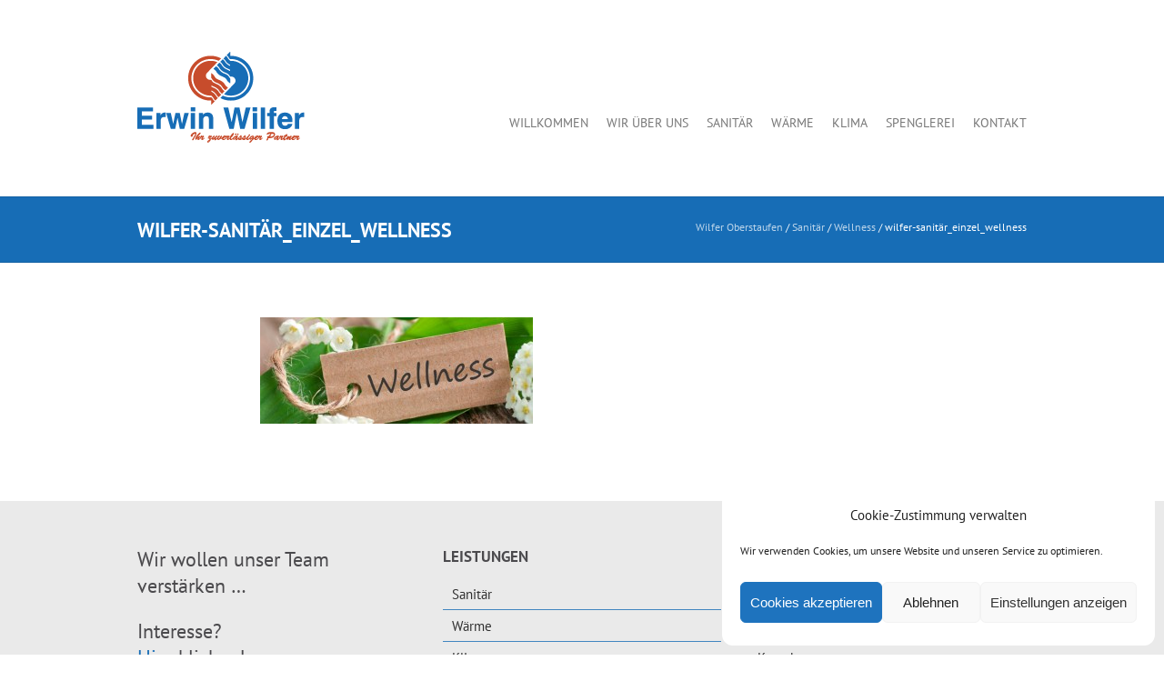

--- FILE ---
content_type: text/html; charset=UTF-8
request_url: https://wilfer-oberstaufen.de/sanitaer/wellness/wilfer-sanita%CC%88r_einzel_wellness/
body_size: 13981
content:
<!DOCTYPE html>
<!--[if IE 7]>
<html class="ie ie7" lang="de">
<![endif]-->
<!--[if IE 8]>
<html class="ie ie8" lang="de">
<![endif]-->
<!--[if !(IE 7) | !(IE 8) ]><!-->
<html lang="de">
<!--<![endif]-->
<head>
<meta charset="UTF-8" />
<meta name="viewport" content="width=device-width">
<link rel="profile" href="http://gmpg.org/xfn/11" />
<link rel="pingback" href="https://wilfer-oberstaufen.de/xmlrpc.php" />
<meta name='robots' content='index, follow, max-image-preview:large, max-snippet:-1, max-video-preview:-1' />
	<style>img:is([sizes="auto" i], [sizes^="auto," i]) { contain-intrinsic-size: 3000px 1500px }</style>
	
	<!-- This site is optimized with the Yoast SEO plugin v26.6 - https://yoast.com/wordpress/plugins/seo/ -->
	<title>wilfer-sanitär_einzel_wellness - Wilfer Oberstaufen</title>
	<link rel="canonical" href="https://wilfer-oberstaufen.de/sanitaer/wellness/wilfer-sanitär_einzel_wellness/" />
	<meta property="og:locale" content="de_DE" />
	<meta property="og:type" content="article" />
	<meta property="og:title" content="wilfer-sanitär_einzel_wellness - Wilfer Oberstaufen" />
	<meta property="og:url" content="https://wilfer-oberstaufen.de/sanitaer/wellness/wilfer-sanitär_einzel_wellness/" />
	<meta property="og:site_name" content="Wilfer Oberstaufen" />
	<meta property="og:image" content="https://wilfer-oberstaufen.de/sanitaer/wellness/wilfer-sanita%CC%88r_einzel_wellness" />
	<meta property="og:image:width" content="640" />
	<meta property="og:image:height" content="250" />
	<meta property="og:image:type" content="image/jpeg" />
	<meta name="twitter:card" content="summary_large_image" />
	<script type="application/ld+json" class="yoast-schema-graph">{"@context":"https://schema.org","@graph":[{"@type":"WebPage","@id":"https://wilfer-oberstaufen.de/sanitaer/wellness/wilfer-sanita%CC%88r_einzel_wellness/","url":"https://wilfer-oberstaufen.de/sanitaer/wellness/wilfer-sanita%CC%88r_einzel_wellness/","name":"wilfer-sanitär_einzel_wellness - Wilfer Oberstaufen","isPartOf":{"@id":"https://wilfer-oberstaufen.de/#website"},"primaryImageOfPage":{"@id":"https://wilfer-oberstaufen.de/sanitaer/wellness/wilfer-sanita%CC%88r_einzel_wellness/#primaryimage"},"image":{"@id":"https://wilfer-oberstaufen.de/sanitaer/wellness/wilfer-sanita%CC%88r_einzel_wellness/#primaryimage"},"thumbnailUrl":"https://wilfer-oberstaufen.de/wp-content/uploads/2015/07/wilfer-sanitär_einzel_wellness.jpg","datePublished":"2015-07-23T06:39:05+00:00","breadcrumb":{"@id":"https://wilfer-oberstaufen.de/sanitaer/wellness/wilfer-sanita%CC%88r_einzel_wellness/#breadcrumb"},"inLanguage":"de","potentialAction":[{"@type":"ReadAction","target":["https://wilfer-oberstaufen.de/sanitaer/wellness/wilfer-sanita%CC%88r_einzel_wellness/"]}]},{"@type":"ImageObject","inLanguage":"de","@id":"https://wilfer-oberstaufen.de/sanitaer/wellness/wilfer-sanita%CC%88r_einzel_wellness/#primaryimage","url":"https://wilfer-oberstaufen.de/wp-content/uploads/2015/07/wilfer-sanitär_einzel_wellness.jpg","contentUrl":"https://wilfer-oberstaufen.de/wp-content/uploads/2015/07/wilfer-sanitär_einzel_wellness.jpg","width":640,"height":250},{"@type":"BreadcrumbList","@id":"https://wilfer-oberstaufen.de/sanitaer/wellness/wilfer-sanita%CC%88r_einzel_wellness/#breadcrumb","itemListElement":[{"@type":"ListItem","position":1,"name":"Willkommen","item":"https://wilfer-oberstaufen.de/"},{"@type":"ListItem","position":2,"name":"Sanitär","item":"https://wilfer-oberstaufen.de/sanitaer/"},{"@type":"ListItem","position":3,"name":"Wellness","item":"https://wilfer-oberstaufen.de/sanitaer/wellness/"},{"@type":"ListItem","position":4,"name":"wilfer-sanitär_einzel_wellness"}]},{"@type":"WebSite","@id":"https://wilfer-oberstaufen.de/#website","url":"https://wilfer-oberstaufen.de/","name":"Wilfer Oberstaufen","description":"Ihr zuverlässiger Partner","publisher":{"@id":"https://wilfer-oberstaufen.de/#organization"},"potentialAction":[{"@type":"SearchAction","target":{"@type":"EntryPoint","urlTemplate":"https://wilfer-oberstaufen.de/?s={search_term_string}"},"query-input":{"@type":"PropertyValueSpecification","valueRequired":true,"valueName":"search_term_string"}}],"inLanguage":"de"},{"@type":"Organization","@id":"https://wilfer-oberstaufen.de/#organization","name":"Wilfer Oberstaufen","url":"https://wilfer-oberstaufen.de/","logo":{"@type":"ImageObject","inLanguage":"de","@id":"https://wilfer-oberstaufen.de/#/schema/logo/image/","url":"https://wilfer-oberstaufen.de/wp-content/uploads/2015/06/Logo.png","contentUrl":"https://wilfer-oberstaufen.de/wp-content/uploads/2015/06/Logo.png","width":184,"height":100,"caption":"Wilfer Oberstaufen"},"image":{"@id":"https://wilfer-oberstaufen.de/#/schema/logo/image/"}}]}</script>
	<!-- / Yoast SEO plugin. -->



<link rel="alternate" type="application/rss+xml" title="Wilfer Oberstaufen &raquo; Feed" href="https://wilfer-oberstaufen.de/feed/" />
<link rel="alternate" type="application/rss+xml" title="Wilfer Oberstaufen &raquo; Kommentar-Feed" href="https://wilfer-oberstaufen.de/comments/feed/" />
<script type="text/javascript">
/* <![CDATA[ */
window._wpemojiSettings = {"baseUrl":"https:\/\/s.w.org\/images\/core\/emoji\/16.0.1\/72x72\/","ext":".png","svgUrl":"https:\/\/s.w.org\/images\/core\/emoji\/16.0.1\/svg\/","svgExt":".svg","source":{"concatemoji":"https:\/\/wilfer-oberstaufen.de\/wp-includes\/js\/wp-emoji-release.min.js?ver=6.8.3"}};
/*! This file is auto-generated */
!function(s,n){var o,i,e;function c(e){try{var t={supportTests:e,timestamp:(new Date).valueOf()};sessionStorage.setItem(o,JSON.stringify(t))}catch(e){}}function p(e,t,n){e.clearRect(0,0,e.canvas.width,e.canvas.height),e.fillText(t,0,0);var t=new Uint32Array(e.getImageData(0,0,e.canvas.width,e.canvas.height).data),a=(e.clearRect(0,0,e.canvas.width,e.canvas.height),e.fillText(n,0,0),new Uint32Array(e.getImageData(0,0,e.canvas.width,e.canvas.height).data));return t.every(function(e,t){return e===a[t]})}function u(e,t){e.clearRect(0,0,e.canvas.width,e.canvas.height),e.fillText(t,0,0);for(var n=e.getImageData(16,16,1,1),a=0;a<n.data.length;a++)if(0!==n.data[a])return!1;return!0}function f(e,t,n,a){switch(t){case"flag":return n(e,"\ud83c\udff3\ufe0f\u200d\u26a7\ufe0f","\ud83c\udff3\ufe0f\u200b\u26a7\ufe0f")?!1:!n(e,"\ud83c\udde8\ud83c\uddf6","\ud83c\udde8\u200b\ud83c\uddf6")&&!n(e,"\ud83c\udff4\udb40\udc67\udb40\udc62\udb40\udc65\udb40\udc6e\udb40\udc67\udb40\udc7f","\ud83c\udff4\u200b\udb40\udc67\u200b\udb40\udc62\u200b\udb40\udc65\u200b\udb40\udc6e\u200b\udb40\udc67\u200b\udb40\udc7f");case"emoji":return!a(e,"\ud83e\udedf")}return!1}function g(e,t,n,a){var r="undefined"!=typeof WorkerGlobalScope&&self instanceof WorkerGlobalScope?new OffscreenCanvas(300,150):s.createElement("canvas"),o=r.getContext("2d",{willReadFrequently:!0}),i=(o.textBaseline="top",o.font="600 32px Arial",{});return e.forEach(function(e){i[e]=t(o,e,n,a)}),i}function t(e){var t=s.createElement("script");t.src=e,t.defer=!0,s.head.appendChild(t)}"undefined"!=typeof Promise&&(o="wpEmojiSettingsSupports",i=["flag","emoji"],n.supports={everything:!0,everythingExceptFlag:!0},e=new Promise(function(e){s.addEventListener("DOMContentLoaded",e,{once:!0})}),new Promise(function(t){var n=function(){try{var e=JSON.parse(sessionStorage.getItem(o));if("object"==typeof e&&"number"==typeof e.timestamp&&(new Date).valueOf()<e.timestamp+604800&&"object"==typeof e.supportTests)return e.supportTests}catch(e){}return null}();if(!n){if("undefined"!=typeof Worker&&"undefined"!=typeof OffscreenCanvas&&"undefined"!=typeof URL&&URL.createObjectURL&&"undefined"!=typeof Blob)try{var e="postMessage("+g.toString()+"("+[JSON.stringify(i),f.toString(),p.toString(),u.toString()].join(",")+"));",a=new Blob([e],{type:"text/javascript"}),r=new Worker(URL.createObjectURL(a),{name:"wpTestEmojiSupports"});return void(r.onmessage=function(e){c(n=e.data),r.terminate(),t(n)})}catch(e){}c(n=g(i,f,p,u))}t(n)}).then(function(e){for(var t in e)n.supports[t]=e[t],n.supports.everything=n.supports.everything&&n.supports[t],"flag"!==t&&(n.supports.everythingExceptFlag=n.supports.everythingExceptFlag&&n.supports[t]);n.supports.everythingExceptFlag=n.supports.everythingExceptFlag&&!n.supports.flag,n.DOMReady=!1,n.readyCallback=function(){n.DOMReady=!0}}).then(function(){return e}).then(function(){var e;n.supports.everything||(n.readyCallback(),(e=n.source||{}).concatemoji?t(e.concatemoji):e.wpemoji&&e.twemoji&&(t(e.twemoji),t(e.wpemoji)))}))}((window,document),window._wpemojiSettings);
/* ]]> */
</script>
<style id='wp-emoji-styles-inline-css' type='text/css'>

	img.wp-smiley, img.emoji {
		display: inline !important;
		border: none !important;
		box-shadow: none !important;
		height: 1em !important;
		width: 1em !important;
		margin: 0 0.07em !important;
		vertical-align: -0.1em !important;
		background: none !important;
		padding: 0 !important;
	}
</style>
<link rel='stylesheet' id='wp-block-library-css' href='https://wilfer-oberstaufen.de/wp-includes/css/dist/block-library/style.min.css?ver=6.8.3' type='text/css' media='all' />
<style id='classic-theme-styles-inline-css' type='text/css'>
/*! This file is auto-generated */
.wp-block-button__link{color:#fff;background-color:#32373c;border-radius:9999px;box-shadow:none;text-decoration:none;padding:calc(.667em + 2px) calc(1.333em + 2px);font-size:1.125em}.wp-block-file__button{background:#32373c;color:#fff;text-decoration:none}
</style>
<style id='global-styles-inline-css' type='text/css'>
:root{--wp--preset--aspect-ratio--square: 1;--wp--preset--aspect-ratio--4-3: 4/3;--wp--preset--aspect-ratio--3-4: 3/4;--wp--preset--aspect-ratio--3-2: 3/2;--wp--preset--aspect-ratio--2-3: 2/3;--wp--preset--aspect-ratio--16-9: 16/9;--wp--preset--aspect-ratio--9-16: 9/16;--wp--preset--color--black: #000000;--wp--preset--color--cyan-bluish-gray: #abb8c3;--wp--preset--color--white: #ffffff;--wp--preset--color--pale-pink: #f78da7;--wp--preset--color--vivid-red: #cf2e2e;--wp--preset--color--luminous-vivid-orange: #ff6900;--wp--preset--color--luminous-vivid-amber: #fcb900;--wp--preset--color--light-green-cyan: #7bdcb5;--wp--preset--color--vivid-green-cyan: #00d084;--wp--preset--color--pale-cyan-blue: #8ed1fc;--wp--preset--color--vivid-cyan-blue: #0693e3;--wp--preset--color--vivid-purple: #9b51e0;--wp--preset--gradient--vivid-cyan-blue-to-vivid-purple: linear-gradient(135deg,rgba(6,147,227,1) 0%,rgb(155,81,224) 100%);--wp--preset--gradient--light-green-cyan-to-vivid-green-cyan: linear-gradient(135deg,rgb(122,220,180) 0%,rgb(0,208,130) 100%);--wp--preset--gradient--luminous-vivid-amber-to-luminous-vivid-orange: linear-gradient(135deg,rgba(252,185,0,1) 0%,rgba(255,105,0,1) 100%);--wp--preset--gradient--luminous-vivid-orange-to-vivid-red: linear-gradient(135deg,rgba(255,105,0,1) 0%,rgb(207,46,46) 100%);--wp--preset--gradient--very-light-gray-to-cyan-bluish-gray: linear-gradient(135deg,rgb(238,238,238) 0%,rgb(169,184,195) 100%);--wp--preset--gradient--cool-to-warm-spectrum: linear-gradient(135deg,rgb(74,234,220) 0%,rgb(151,120,209) 20%,rgb(207,42,186) 40%,rgb(238,44,130) 60%,rgb(251,105,98) 80%,rgb(254,248,76) 100%);--wp--preset--gradient--blush-light-purple: linear-gradient(135deg,rgb(255,206,236) 0%,rgb(152,150,240) 100%);--wp--preset--gradient--blush-bordeaux: linear-gradient(135deg,rgb(254,205,165) 0%,rgb(254,45,45) 50%,rgb(107,0,62) 100%);--wp--preset--gradient--luminous-dusk: linear-gradient(135deg,rgb(255,203,112) 0%,rgb(199,81,192) 50%,rgb(65,88,208) 100%);--wp--preset--gradient--pale-ocean: linear-gradient(135deg,rgb(255,245,203) 0%,rgb(182,227,212) 50%,rgb(51,167,181) 100%);--wp--preset--gradient--electric-grass: linear-gradient(135deg,rgb(202,248,128) 0%,rgb(113,206,126) 100%);--wp--preset--gradient--midnight: linear-gradient(135deg,rgb(2,3,129) 0%,rgb(40,116,252) 100%);--wp--preset--font-size--small: 13px;--wp--preset--font-size--medium: 20px;--wp--preset--font-size--large: 36px;--wp--preset--font-size--x-large: 42px;--wp--preset--spacing--20: 0.44rem;--wp--preset--spacing--30: 0.67rem;--wp--preset--spacing--40: 1rem;--wp--preset--spacing--50: 1.5rem;--wp--preset--spacing--60: 2.25rem;--wp--preset--spacing--70: 3.38rem;--wp--preset--spacing--80: 5.06rem;--wp--preset--shadow--natural: 6px 6px 9px rgba(0, 0, 0, 0.2);--wp--preset--shadow--deep: 12px 12px 50px rgba(0, 0, 0, 0.4);--wp--preset--shadow--sharp: 6px 6px 0px rgba(0, 0, 0, 0.2);--wp--preset--shadow--outlined: 6px 6px 0px -3px rgba(255, 255, 255, 1), 6px 6px rgba(0, 0, 0, 1);--wp--preset--shadow--crisp: 6px 6px 0px rgba(0, 0, 0, 1);}:where(.is-layout-flex){gap: 0.5em;}:where(.is-layout-grid){gap: 0.5em;}body .is-layout-flex{display: flex;}.is-layout-flex{flex-wrap: wrap;align-items: center;}.is-layout-flex > :is(*, div){margin: 0;}body .is-layout-grid{display: grid;}.is-layout-grid > :is(*, div){margin: 0;}:where(.wp-block-columns.is-layout-flex){gap: 2em;}:where(.wp-block-columns.is-layout-grid){gap: 2em;}:where(.wp-block-post-template.is-layout-flex){gap: 1.25em;}:where(.wp-block-post-template.is-layout-grid){gap: 1.25em;}.has-black-color{color: var(--wp--preset--color--black) !important;}.has-cyan-bluish-gray-color{color: var(--wp--preset--color--cyan-bluish-gray) !important;}.has-white-color{color: var(--wp--preset--color--white) !important;}.has-pale-pink-color{color: var(--wp--preset--color--pale-pink) !important;}.has-vivid-red-color{color: var(--wp--preset--color--vivid-red) !important;}.has-luminous-vivid-orange-color{color: var(--wp--preset--color--luminous-vivid-orange) !important;}.has-luminous-vivid-amber-color{color: var(--wp--preset--color--luminous-vivid-amber) !important;}.has-light-green-cyan-color{color: var(--wp--preset--color--light-green-cyan) !important;}.has-vivid-green-cyan-color{color: var(--wp--preset--color--vivid-green-cyan) !important;}.has-pale-cyan-blue-color{color: var(--wp--preset--color--pale-cyan-blue) !important;}.has-vivid-cyan-blue-color{color: var(--wp--preset--color--vivid-cyan-blue) !important;}.has-vivid-purple-color{color: var(--wp--preset--color--vivid-purple) !important;}.has-black-background-color{background-color: var(--wp--preset--color--black) !important;}.has-cyan-bluish-gray-background-color{background-color: var(--wp--preset--color--cyan-bluish-gray) !important;}.has-white-background-color{background-color: var(--wp--preset--color--white) !important;}.has-pale-pink-background-color{background-color: var(--wp--preset--color--pale-pink) !important;}.has-vivid-red-background-color{background-color: var(--wp--preset--color--vivid-red) !important;}.has-luminous-vivid-orange-background-color{background-color: var(--wp--preset--color--luminous-vivid-orange) !important;}.has-luminous-vivid-amber-background-color{background-color: var(--wp--preset--color--luminous-vivid-amber) !important;}.has-light-green-cyan-background-color{background-color: var(--wp--preset--color--light-green-cyan) !important;}.has-vivid-green-cyan-background-color{background-color: var(--wp--preset--color--vivid-green-cyan) !important;}.has-pale-cyan-blue-background-color{background-color: var(--wp--preset--color--pale-cyan-blue) !important;}.has-vivid-cyan-blue-background-color{background-color: var(--wp--preset--color--vivid-cyan-blue) !important;}.has-vivid-purple-background-color{background-color: var(--wp--preset--color--vivid-purple) !important;}.has-black-border-color{border-color: var(--wp--preset--color--black) !important;}.has-cyan-bluish-gray-border-color{border-color: var(--wp--preset--color--cyan-bluish-gray) !important;}.has-white-border-color{border-color: var(--wp--preset--color--white) !important;}.has-pale-pink-border-color{border-color: var(--wp--preset--color--pale-pink) !important;}.has-vivid-red-border-color{border-color: var(--wp--preset--color--vivid-red) !important;}.has-luminous-vivid-orange-border-color{border-color: var(--wp--preset--color--luminous-vivid-orange) !important;}.has-luminous-vivid-amber-border-color{border-color: var(--wp--preset--color--luminous-vivid-amber) !important;}.has-light-green-cyan-border-color{border-color: var(--wp--preset--color--light-green-cyan) !important;}.has-vivid-green-cyan-border-color{border-color: var(--wp--preset--color--vivid-green-cyan) !important;}.has-pale-cyan-blue-border-color{border-color: var(--wp--preset--color--pale-cyan-blue) !important;}.has-vivid-cyan-blue-border-color{border-color: var(--wp--preset--color--vivid-cyan-blue) !important;}.has-vivid-purple-border-color{border-color: var(--wp--preset--color--vivid-purple) !important;}.has-vivid-cyan-blue-to-vivid-purple-gradient-background{background: var(--wp--preset--gradient--vivid-cyan-blue-to-vivid-purple) !important;}.has-light-green-cyan-to-vivid-green-cyan-gradient-background{background: var(--wp--preset--gradient--light-green-cyan-to-vivid-green-cyan) !important;}.has-luminous-vivid-amber-to-luminous-vivid-orange-gradient-background{background: var(--wp--preset--gradient--luminous-vivid-amber-to-luminous-vivid-orange) !important;}.has-luminous-vivid-orange-to-vivid-red-gradient-background{background: var(--wp--preset--gradient--luminous-vivid-orange-to-vivid-red) !important;}.has-very-light-gray-to-cyan-bluish-gray-gradient-background{background: var(--wp--preset--gradient--very-light-gray-to-cyan-bluish-gray) !important;}.has-cool-to-warm-spectrum-gradient-background{background: var(--wp--preset--gradient--cool-to-warm-spectrum) !important;}.has-blush-light-purple-gradient-background{background: var(--wp--preset--gradient--blush-light-purple) !important;}.has-blush-bordeaux-gradient-background{background: var(--wp--preset--gradient--blush-bordeaux) !important;}.has-luminous-dusk-gradient-background{background: var(--wp--preset--gradient--luminous-dusk) !important;}.has-pale-ocean-gradient-background{background: var(--wp--preset--gradient--pale-ocean) !important;}.has-electric-grass-gradient-background{background: var(--wp--preset--gradient--electric-grass) !important;}.has-midnight-gradient-background{background: var(--wp--preset--gradient--midnight) !important;}.has-small-font-size{font-size: var(--wp--preset--font-size--small) !important;}.has-medium-font-size{font-size: var(--wp--preset--font-size--medium) !important;}.has-large-font-size{font-size: var(--wp--preset--font-size--large) !important;}.has-x-large-font-size{font-size: var(--wp--preset--font-size--x-large) !important;}
:where(.wp-block-post-template.is-layout-flex){gap: 1.25em;}:where(.wp-block-post-template.is-layout-grid){gap: 1.25em;}
:where(.wp-block-columns.is-layout-flex){gap: 2em;}:where(.wp-block-columns.is-layout-grid){gap: 2em;}
:root :where(.wp-block-pullquote){font-size: 1.5em;line-height: 1.6;}
</style>
<link rel='stylesheet' id='contact-form-7-css' href='https://wilfer-oberstaufen.de/wp-content/plugins/contact-form-7/includes/css/styles.css?ver=6.1.4' type='text/css' media='all' />
<link rel='stylesheet' id='wpa-css-css' href='https://wilfer-oberstaufen.de/wp-content/plugins/honeypot/includes/css/wpa.css?ver=2.3.04' type='text/css' media='all' />
<link rel='stylesheet' id='sow-button-base-css' href='https://wilfer-oberstaufen.de/wp-content/plugins/so-widgets-bundle/widgets/button/css/style.css?ver=1.70.3' type='text/css' media='all' />
<link rel='stylesheet' id='sow-button-flat-91f1704bea45-css' href='https://wilfer-oberstaufen.de/wp-content/uploads/siteorigin-widgets/sow-button-flat-91f1704bea45.css?ver=6.8.3' type='text/css' media='all' />
<link rel='stylesheet' id='cmplz-general-css' href='https://wilfer-oberstaufen.de/wp-content/plugins/complianz-gdpr/assets/css/cookieblocker.min.css?ver=1765925639' type='text/css' media='all' />
<link rel='stylesheet' id='interface_style-css' href='https://wilfer-oberstaufen.de/wp-content/themes/interface-child/style.css?ver=6.8.3' type='text/css' media='all' />
<link rel='stylesheet' id='interface-font-awesome-css' href='https://wilfer-oberstaufen.de/wp-content/themes/interface/font-awesome/css/all.min.css?ver=6.8.3' type='text/css' media='all' />
<link rel='stylesheet' id='interface-responsive-css' href='https://wilfer-oberstaufen.de/wp-content/themes/interface/css/responsive.css?ver=6.8.3' type='text/css' media='all' />
<link rel='stylesheet' id='google_fonts-css' href='//wilfer-oberstaufen.de/wp-content/uploads/omgf/google_fonts/google_fonts.css?ver=1662534772' type='text/css' media='all' />
<link rel='stylesheet' id='msl-main-css' href='https://wilfer-oberstaufen.de/wp-content/plugins/master-slider/public/assets/css/masterslider.main.css?ver=3.11.0' type='text/css' media='all' />
<link rel='stylesheet' id='msl-custom-css' href='https://wilfer-oberstaufen.de/wp-content/uploads/master-slider/custom.css?ver=5' type='text/css' media='all' />
<link rel='stylesheet' id='style-css' href='https://wilfer-oberstaufen.de/wp-content/themes/interface/style.css?ver=6.8.3' type='text/css' media='all' />
<link rel='stylesheet' id='mfn-child-style-css' href='https://wilfer-oberstaufen.de/wp-content/themes/interface-child/style.css?ver=6.8.3' type='text/css' media='all' />
<script type="text/javascript" src="https://wilfer-oberstaufen.de/wp-includes/js/tinymce/tinymce.min.js?ver=49110-20250317" id="wp-tinymce-root-js"></script>
<script type="text/javascript" src="https://wilfer-oberstaufen.de/wp-includes/js/tinymce/plugins/compat3x/plugin.min.js?ver=49110-20250317" id="wp-tinymce-js"></script>
<script type="text/javascript" src="https://wilfer-oberstaufen.de/wp-includes/js/jquery/jquery.min.js?ver=3.7.1" id="jquery-core-js"></script>
<script type="text/javascript" src="https://wilfer-oberstaufen.de/wp-includes/js/jquery/jquery-migrate.min.js?ver=3.4.1" id="jquery-migrate-js"></script>
<!--[if lt IE 9]>
<script type="text/javascript" src="https://wilfer-oberstaufen.de/wp-content/themes/interface/js/html5.min.js?ver=3.7.3" id="html5-js"></script>
<![endif]-->
<script type="text/javascript" src="https://wilfer-oberstaufen.de/wp-content/themes/interface/js/backtotop.js?ver=6.8.3" id="backtotop-js"></script>
<script type="text/javascript" src="https://wilfer-oberstaufen.de/wp-content/themes/interface/js/scripts.js?ver=6.8.3" id="scripts-js"></script>
<link rel="https://api.w.org/" href="https://wilfer-oberstaufen.de/wp-json/" /><link rel="alternate" title="JSON" type="application/json" href="https://wilfer-oberstaufen.de/wp-json/wp/v2/media/291" /><link rel="EditURI" type="application/rsd+xml" title="RSD" href="https://wilfer-oberstaufen.de/xmlrpc.php?rsd" />
<meta name="generator" content="WordPress 6.8.3" />
<link rel='shortlink' href='https://wilfer-oberstaufen.de/?p=291' />
<link rel="alternate" title="oEmbed (JSON)" type="application/json+oembed" href="https://wilfer-oberstaufen.de/wp-json/oembed/1.0/embed?url=https%3A%2F%2Fwilfer-oberstaufen.de%2Fsanitaer%2Fwellness%2Fwilfer-sanita%25cc%2588r_einzel_wellness%2F" />
<link rel="alternate" title="oEmbed (XML)" type="text/xml+oembed" href="https://wilfer-oberstaufen.de/wp-json/oembed/1.0/embed?url=https%3A%2F%2Fwilfer-oberstaufen.de%2Fsanitaer%2Fwellness%2Fwilfer-sanita%25cc%2588r_einzel_wellness%2F&#038;format=xml" />
<script>var ms_grabbing_curosr = 'https://wilfer-oberstaufen.de/wp-content/plugins/master-slider/public/assets/css/common/grabbing.cur', ms_grab_curosr = 'https://wilfer-oberstaufen.de/wp-content/plugins/master-slider/public/assets/css/common/grab.cur';</script>
<meta name="generator" content="MasterSlider 3.11.0 - Responsive Touch Image Slider | avt.li/msf" />
			<style>.cmplz-hidden {
					display: none !important;
				}</style><!-- Analytics by WP Statistics - https://wp-statistics.com -->
<!-- Wilfer Oberstaufen Custom CSS Styles -->
<style type="text/css" media="screen">
*::-moz-selection {
    background: #303030 none repeat scroll 0% 0%;
    color: #f1f1f1;
}


#colophon .widget ul li a:hover, #colophon .widget_categories .current-cat a, #colophon .widget_nav_menu ul li.current_page_item &gt; a, #colophon .widget_nav_menu ul li.current_page_ancestor &gt; a, #colophon .widget_nav_menu ul li.current-menu-item &gt; a, #colophon .widget_nav_menu ul li.current-menu-ancestor &gt; a, #colophon .widget_pages ul li.current_page_item &gt; a, #colophon .widget_pages ul li.current_page_ancestor &gt; a {
    color: #176db6 !important;
}


#colophon a:active {
    color: #176db6 !important;
}


body{
color:#555;
background:none;
}
#button, button, .button{
background-color: #176db6;
}

.slogan-wrap {
    background-color: #176db6;
    padding: 20px 0px;
    border-top: 1px solid rgba(0, 0, 0, 0.1);
    border-bottom: 1px solid rgba(0, 0, 0, 0.1);
    margin-top: -1px;
}

.featured-text {
    position: absolute;
    bottom: 100px;
    left: 0px;
    display: none;
}

#controllers a {
    width: 13px;
    height: 13px;
    margin: 0px 4px;
    overflow: hidden;
    display: inline-block;
    border-radius: 10px;
    border: 2px solid #176db6;
    color: #176db6;
    text-indent: -100px;
}

#controllers a:hover, #controllers a.active {
    background-color: #176db6;
    color: #176db6;
}

h3 {
    line-height: 31px;
    font-size: 24px;
    text-transform: uppercase;
    text-align: center;
}

h4 {
    font-size: 22px;
    line-height: 29px;
color: #303030;
}

.nav-menu a:active {
    color: #176db6 !important;
    text-decoration: none;
}

#access ul li.current-menu-item a{
    color: #176db6 !important;
    text-decoration: none;
}
#access a:hover, #access ul li.current-menu-item a, #access ul li.current_page_ancestor a, #access ul li.current-menu-ancestor a, #access ul li.current_page_item a, #access ul li:hover a{
    color: #176db6 !important;
    text-decoration: none;
}

#access ul li.current-menu-item a:hover{
    color: #176db6 !important;
    text-decoration: none;
}
#access a:hover{
    color: #176db6 !important;
    text-decoration: none;
}

.nav-menu a:hover {
    color: #176db6 !important;
    text-decoration: none;
}
a {
    color: #176db6;
    text-decoration: none;
}

.service-item .service-icon {
    display: block;
    margin: 0px auto;
    border: 2px solid #176db6;
}

#site-logo {
    float: left;
    margin-top: 32px;
    margin-bottom: 34px;
}


#access a:hover, #access ul li.current-menu-item a, #access ul li.current_page_ancestor a, #access ul li.current-menu-ancestor a, #access ul li.current_page_item a, #access ul li:hover &gt; a {
    color: #176db6 !important;
}


.page-title-wrap {
    background-color: #176db6;
    border-top: 1px solid rgba(0, 0, 0, 0.1);
    border-bottom: 1px solid rgba(0, 0, 0, 0.1);
    padding: 20px 0px;
    margin-top: -1px;
}

.page-title {
    font-size: 22px;
    line-height: 29px;
    color: #FFF;
    font-weight: bold;
    float: left;
    padding-top: 2px;
    text-transform: uppercase;
}

p {
    margin-bottom: 0px;
}

body {
font-size: 15px;
    line-height: 1.4;
}


#colophon .info-bar {
    background-color: #176db6;
    padding-bottom: 5px;
    color: #f1f1f1;
}

#colophon .info-bar .info ul li a {
    color: #f1f1f1;
}

#colophon .info-bar .info ul li::before {
    color: #f1f1f1;
    font-size: 32px;
    font-weight: normal;
    height: 32px;
    line-height: 32px;
    width: 32px;
}

#colophon .widget-wrap {
    background-color: #eaeaea;
}

#site-generator {
    padding: 30px 0px;
    color: #f1f1f1;
    background-color: #303030;
}

#site-generator .copyright a {
    color: #c4c4c4;
}

#access ul li ul {
    border-top: 4px solid #176db6;
    top: 75px;
}


.column a {
    display: none;

}

#colophon .widget-title {

    color: #4b4a4d;

}

#colophon .widget ul li a:hover {
    color: #176db6;
}

#colophon .widget_archive ul li a, #colophon .widget_pages ul li a, #colophon .widget_nav_menu ul li a, #colophon .widget_recent_entries ul li a, #colophon .widget_categories ul li a, #colophon .widget_recent_comments ul li a, #colophon .widget_meta ul li a, #colophon .widget_rss ul li a {

    border-bottom: 1px solid rgba(23, 109, 182, 0.8);

}

#colophon .widget ul li a {
    color: #303030;
}

#main {
    padding: 60px 0 80px;
}



#site-generator .copyright a:hover{
    color: #176DB6;
}

#access {
    float: left;
    margin-top: 55px;
}

.widget-title {
    font-weight: bold;
}

.slogan-wrap .slogan {
    font-size: 18px;
    line-height: 25px;
    display: block;
    padding-top: 5px;
    text-transform: none;
    font-weight: normal;
}

.slogan-wrap .slogan span {
    font-size: 30px;
    font-weight: bold;
    line-height: 37px;
    color: #FFF;
    text-transform: uppercase;
    text-align: center;
}

.featured-slider {
    border-bottom: 0px solid rgba(0, 0, 0, 0.0);
}

h5 {
    font-size: 20px;
    line-height: 32px;
    color: white;
    text-transform: uppercase;
}

.widget-title, .widget-title a {
    color: #4b4a4d;
}

h1, h2, h3, h4, h6 {
    color: #4b4a4d;
}
</style>
		<style type="text/css">
        .search-toggle, #search-box {
        display: none;
        }
        .hgroup-right {
        padding-right: 0;
        }
        </style>
        </head>

<body data-cmplz=1 class="attachment wp-singular attachment-template-default attachmentid-291 attachment-jpeg wp-theme-interface wp-child-theme-interface-child _masterslider _ms_version_3.11.0 no-sidebar-template">
<div class="wrapper">
<header id="branding" >
  <div class="hgroup-wrap">
  <div class="container clearfix">
    <section id="site-logo" class="clearfix">
      							      <h2 id="site-title"> <a href="https://wilfer-oberstaufen.de/" title="Wilfer Oberstaufen" rel="home"> <img src="https://wilfer-oberstaufen.de/wp-content/uploads/2015/06/Logo.png" alt="Wilfer Oberstaufen"> </a> </h2>
          </section>
    <!-- #site-logo -->
    <button class="menu-toggle">Responsive Menu</button>
    <section class="hgroup-right">
      <nav id="access" class="clearfix"><ul class="nav-menu"><li id="menu-item-16" class="menu-item menu-item-type-post_type menu-item-object-page menu-item-home menu-item-16"><a href="https://wilfer-oberstaufen.de/">Willkommen</a></li>
<li id="menu-item-52" class="menu-item menu-item-type-post_type menu-item-object-page menu-item-52"><a href="https://wilfer-oberstaufen.de/wir-ueber-uns/">Wir über uns</a></li>
<li id="menu-item-70" class="menu-item menu-item-type-post_type menu-item-object-page menu-item-has-children menu-item-70"><a href="https://wilfer-oberstaufen.de/sanitaer/">Sanitär</a>
<ul class="sub-menu">
	<li id="menu-item-233" class="menu-item menu-item-type-post_type menu-item-object-page menu-item-233"><a href="https://wilfer-oberstaufen.de/sanitaer/das-zeitgemaesse-bad/">Das zeitgemäße Bad</a></li>
	<li id="menu-item-239" class="menu-item menu-item-type-post_type menu-item-object-page menu-item-239"><a href="https://wilfer-oberstaufen.de/sanitaer/wellness/">Wellness</a></li>
</ul>
</li>
<li id="menu-item-69" class="menu-item menu-item-type-post_type menu-item-object-page menu-item-has-children menu-item-69"><a href="https://wilfer-oberstaufen.de/waerme/">Wärme</a>
<ul class="sub-menu">
	<li id="menu-item-242" class="menu-item menu-item-type-post_type menu-item-object-page menu-item-242"><a href="https://wilfer-oberstaufen.de/waerme/der-brennstoff-holz/">Der Brennstoff Holz</a></li>
	<li id="menu-item-321" class="menu-item menu-item-type-post_type menu-item-object-page menu-item-321"><a href="https://wilfer-oberstaufen.de/der-brennstoff-oel-gas/">Der Brennstoff Öl und Gas</a></li>
	<li id="menu-item-245" class="menu-item menu-item-type-post_type menu-item-object-page menu-item-245"><a href="https://wilfer-oberstaufen.de/waerme/solarenergie/">Solarenergie</a></li>
</ul>
</li>
<li id="menu-item-68" class="menu-item menu-item-type-post_type menu-item-object-page menu-item-68"><a href="https://wilfer-oberstaufen.de/klima/">Klima</a></li>
<li id="menu-item-248" class="menu-item menu-item-type-post_type menu-item-object-page menu-item-248"><a href="https://wilfer-oberstaufen.de/spenglerei/">Spenglerei</a></li>
<li id="menu-item-76" class="menu-item menu-item-type-post_type menu-item-object-page menu-item-76"><a href="https://wilfer-oberstaufen.de/kontakt/">Kontakt</a></li>
</ul></nav><!-- #access -->      <div class="search-toggle"></div>
      <!-- .search-toggle -->
      <div id="search-box" class="hide">
        
<form action="https://wilfer-oberstaufen.de/" method="get" class="search-form clearfix">
  <label class="assistive-text">
    Search  </label>
  <input type="search" placeholder="Search" class="s field" name="s">
  <input type="submit" value="Search" class="search-submit">
</form>
<!-- .search-form -->
        <span class="arrow"></span> </div>
      <!-- #search-box --> 
    </section>
    <!-- .hgroup-right --> 
  </div>
  <!-- .container --> 
</div>
<!-- .hgroup-wrap -->

<div class="page-title-wrap">
  <div class="container clearfix">
    <div class="breadcrumb"><span typeof="v:Breadcrumb"><a rel="v:url" property="v:title" title="Gehe zu Wilfer Oberstaufen." href="https://wilfer-oberstaufen.de" class="home">Wilfer Oberstaufen</a></span> / <span typeof="v:Breadcrumb"><a rel="v:url" property="v:title" title="Gehe zu Sanitär." href="https://wilfer-oberstaufen.de/sanitaer/" class="post post-page">Sanitär</a></span> / <span typeof="v:Breadcrumb"><a rel="v:url" property="v:title" title="Gehe zu Wellness." href="https://wilfer-oberstaufen.de/sanitaer/wellness/" class="post post-page">Wellness</a></span> / <span typeof="v:Breadcrumb"><span property="v:title">wilfer-sanitär_einzel_wellness</span></span></div> <!-- .breadcrumb -->					<h1 class="page-title" id="entry-title">wilfer-sanitär_einzel_wellness</h1>
        <!-- .page-title --> 
  </div>
</div>
</header>
<div id="main">
<div class="container clearfix">
<div id="content"><section id="post-291" class="post-291 attachment type-attachment status-inherit hentry">
  <article>
                <div class="entry-content clearfix">
      <p class="attachment"><a title="wilfer-sanitär_einzel_wellness"  href='https://wilfer-oberstaufen.de/wp-content/uploads/2015/07/wilfer-sanitär_einzel_wellness.jpg'><img decoding="async" width="300" height="117" src="https://wilfer-oberstaufen.de/wp-content/uploads/2015/07/wilfer-sanitär_einzel_wellness-300x117.jpg" class="attachment-medium size-medium" alt="" srcset="https://wilfer-oberstaufen.de/wp-content/uploads/2015/07/wilfer-sanitär_einzel_wellness-300x117.jpg 300w, https://wilfer-oberstaufen.de/wp-content/uploads/2015/07/wilfer-sanitär_einzel_wellness.jpg 640w" sizes="(max-width: 300px) 100vw, 300px" /></a></p>
          </div>
    <!-- entry-content clearfix-->
    
    
<div id="comments" class="comments-area">
      </div>
<!-- #comments .comments-area -->  </article>
</section>
</div><!-- #content --></div>
<!-- .container -->
</div>
<!-- #main -->


<footer id="colophon" class="site-footer clearfix">
  
<div class="widget-wrap">
  <div class="container">
    <div class="widget-area clearfix">
      <div class="one-third">
        <aside id="black-studio-tinymce-5" class="widget widget_black_studio_tinymce"><div class="textwidget"><h4 style="text-align: left;">Wir wollen unser Team verstärken …</h4>
<p></br></p>
<h4>Interesse?<br />
<a href="https://wilfer-oberstaufen.de/jobs/">Hier</a> klicken!</h4>
</div></aside>      </div>
      <!-- .one-third -->
      
      <div class="one-third">
        <aside id="nav_menu-3" class="widget widget_nav_menu"><h2 class="widget-title">Leistungen</h2><div class="menu-subemenue2-container"><ul id="menu-subemenue2" class="menu"><li id="menu-item-255" class="menu-item menu-item-type-post_type menu-item-object-page menu-item-255"><a href="https://wilfer-oberstaufen.de/sanitaer/">Sanitär</a></li>
<li id="menu-item-257" class="menu-item menu-item-type-post_type menu-item-object-page menu-item-257"><a href="https://wilfer-oberstaufen.de/waerme/">Wärme</a></li>
<li id="menu-item-254" class="menu-item menu-item-type-post_type menu-item-object-page menu-item-254"><a href="https://wilfer-oberstaufen.de/klima/">Klima</a></li>
<li id="menu-item-256" class="menu-item menu-item-type-post_type menu-item-object-page menu-item-256"><a href="https://wilfer-oberstaufen.de/spenglerei/">Spenglerei</a></li>
</ul></div></aside>      </div>
      <!-- .one-third -->
      
      <div class="one-third">
        <aside id="nav_menu-2" class="widget widget_nav_menu"><h2 class="widget-title">Infos</h2><div class="menu-submenue-container"><ul id="menu-submenue" class="menu"><li id="menu-item-258" class="menu-item menu-item-type-post_type menu-item-object-page menu-item-258"><a href="https://wilfer-oberstaufen.de/wir-ueber-uns/">Wir über uns</a></li>
<li id="menu-item-251" class="menu-item menu-item-type-post_type menu-item-object-page menu-item-251"><a href="https://wilfer-oberstaufen.de/jobs/">Jobs</a></li>
<li id="menu-item-253" class="menu-item menu-item-type-post_type menu-item-object-page menu-item-253"><a href="https://wilfer-oberstaufen.de/kontakt/">Kontakt</a></li>
<li id="menu-item-252" class="menu-item menu-item-type-post_type menu-item-object-page menu-item-252"><a href="https://wilfer-oberstaufen.de/impressum/">Impressum</a></li>
<li id="menu-item-508" class="menu-item menu-item-type-post_type menu-item-object-page menu-item-privacy-policy menu-item-508"><a rel="privacy-policy" href="https://wilfer-oberstaufen.de/datenschutz/">Datenschutz</a></li>
<li id="menu-item-543" class="menu-item menu-item-type-post_type menu-item-object-page menu-item-543"><a href="https://wilfer-oberstaufen.de/cookie-richtlinie-eu/">Cookie-Richtlinie (EU)</a></li>
</ul></div></aside>      </div>
      <!-- .one-third --> 
    </div>
    <!-- .widget-area --> 
  </div>
  <!-- .container --> 
</div>
<!-- .widget-wrap -->
<div class="info-bar">
		<div class="container clearfix"><div class="info clearfix">
											<ul><li class="phone-number"><a title=" Call Us " href="tel:08386 93110">08386 93110</a></li><li class="email"><a title=" Mail Us " href="mailto:info@wilfer-oberstaufen.de">info@wilfer-oberstaufen.de</a></li><li class="address">Erwin Wilfer GmbH, Beim Obermüller 1, 87534 Oberstaufen</li></ul>
		</div><!-- .info --></div> <!-- .container -->

	</div> <!-- .info-bar -->

	<div id="site-generator">
				<div class="container clearfix"><div class="social-profiles clearfix">
					<ul>
				</ul>
				</div><!-- .social-profiles --><div class="copyright">Copyright &copy; 2025 <a href="https://wilfer-oberstaufen.de/" title="Wilfer Oberstaufen" ><span>Wilfer Oberstaufen</span></a>  | <a class="privacy-policy-link" href="https://wilfer-oberstaufen.de/datenschutz/" rel="privacy-policy">Datenschutz</a> | Theme by: <a href="http://themehorse.com" target="_blank" rel="noopener noreferrer" title="Theme Horse" ><span>Theme Horse</span></a>  | Powered by: <a href="http://wordpress.org" target="_blank" rel="noopener noreferrer" title="WordPress"><span>WordPress</span></a> </div><!-- .copyright --></div><!-- .container -->	
			</div><!-- #site-generator --><div class="back-to-top"><a href="#branding"> </a></div></footer>
</div>
<!-- .wrapper -->

<script type="speculationrules">
{"prefetch":[{"source":"document","where":{"and":[{"href_matches":"\/*"},{"not":{"href_matches":["\/wp-*.php","\/wp-admin\/*","\/wp-content\/uploads\/*","\/wp-content\/*","\/wp-content\/plugins\/*","\/wp-content\/themes\/interface-child\/*","\/wp-content\/themes\/interface\/*","\/*\\?(.+)"]}},{"not":{"selector_matches":"a[rel~=\"nofollow\"]"}},{"not":{"selector_matches":".no-prefetch, .no-prefetch a"}}]},"eagerness":"conservative"}]}
</script>

<!-- Consent Management powered by Complianz | GDPR/CCPA Cookie Consent https://wordpress.org/plugins/complianz-gdpr -->
<div id="cmplz-cookiebanner-container"><div class="cmplz-cookiebanner cmplz-hidden banner-1 bottom-right-view-preferences optin cmplz-bottom-right cmplz-categories-type-view-preferences" aria-modal="true" data-nosnippet="true" role="dialog" aria-live="polite" aria-labelledby="cmplz-header-1-optin" aria-describedby="cmplz-message-1-optin">
	<div class="cmplz-header">
		<div class="cmplz-logo"></div>
		<div class="cmplz-title" id="cmplz-header-1-optin">Cookie-Zustimmung verwalten</div>
		<div class="cmplz-close" tabindex="0" role="button" aria-label="Dialog schließen">
			<svg aria-hidden="true" focusable="false" data-prefix="fas" data-icon="times" class="svg-inline--fa fa-times fa-w-11" role="img" xmlns="http://www.w3.org/2000/svg" viewBox="0 0 352 512"><path fill="currentColor" d="M242.72 256l100.07-100.07c12.28-12.28 12.28-32.19 0-44.48l-22.24-22.24c-12.28-12.28-32.19-12.28-44.48 0L176 189.28 75.93 89.21c-12.28-12.28-32.19-12.28-44.48 0L9.21 111.45c-12.28 12.28-12.28 32.19 0 44.48L109.28 256 9.21 356.07c-12.28 12.28-12.28 32.19 0 44.48l22.24 22.24c12.28 12.28 32.2 12.28 44.48 0L176 322.72l100.07 100.07c12.28 12.28 32.2 12.28 44.48 0l22.24-22.24c12.28-12.28 12.28-32.19 0-44.48L242.72 256z"></path></svg>
		</div>
	</div>

	<div class="cmplz-divider cmplz-divider-header"></div>
	<div class="cmplz-body">
		<div class="cmplz-message" id="cmplz-message-1-optin">Wir verwenden Cookies, um unsere Website und unseren Service zu optimieren.</div>
		<!-- categories start -->
		<div class="cmplz-categories">
			<details class="cmplz-category cmplz-functional" >
				<summary>
						<span class="cmplz-category-header">
							<span class="cmplz-category-title">Funktional</span>
							<span class='cmplz-always-active'>
								<span class="cmplz-banner-checkbox">
									<input type="checkbox"
										   id="cmplz-functional-optin"
										   data-category="cmplz_functional"
										   class="cmplz-consent-checkbox cmplz-functional"
										   size="40"
										   value="1"/>
									<label class="cmplz-label" for="cmplz-functional-optin"><span class="screen-reader-text">Funktional</span></label>
								</span>
								Immer aktiv							</span>
							<span class="cmplz-icon cmplz-open">
								<svg xmlns="http://www.w3.org/2000/svg" viewBox="0 0 448 512"  height="18" ><path d="M224 416c-8.188 0-16.38-3.125-22.62-9.375l-192-192c-12.5-12.5-12.5-32.75 0-45.25s32.75-12.5 45.25 0L224 338.8l169.4-169.4c12.5-12.5 32.75-12.5 45.25 0s12.5 32.75 0 45.25l-192 192C240.4 412.9 232.2 416 224 416z"/></svg>
							</span>
						</span>
				</summary>
				<div class="cmplz-description">
					<span class="cmplz-description-functional">Die technische Speicherung oder der Zugang ist unbedingt erforderlich für den rechtmäßigen Zweck, die Nutzung eines bestimmten Dienstes zu ermöglichen, der vom Teilnehmer oder Nutzer ausdrücklich gewünscht wird, oder für den alleinigen Zweck, die Übertragung einer Nachricht über ein elektronisches Kommunikationsnetz durchzuführen.</span>
				</div>
			</details>

			<details class="cmplz-category cmplz-preferences" >
				<summary>
						<span class="cmplz-category-header">
							<span class="cmplz-category-title">Vorlieben</span>
							<span class="cmplz-banner-checkbox">
								<input type="checkbox"
									   id="cmplz-preferences-optin"
									   data-category="cmplz_preferences"
									   class="cmplz-consent-checkbox cmplz-preferences"
									   size="40"
									   value="1"/>
								<label class="cmplz-label" for="cmplz-preferences-optin"><span class="screen-reader-text">Vorlieben</span></label>
							</span>
							<span class="cmplz-icon cmplz-open">
								<svg xmlns="http://www.w3.org/2000/svg" viewBox="0 0 448 512"  height="18" ><path d="M224 416c-8.188 0-16.38-3.125-22.62-9.375l-192-192c-12.5-12.5-12.5-32.75 0-45.25s32.75-12.5 45.25 0L224 338.8l169.4-169.4c12.5-12.5 32.75-12.5 45.25 0s12.5 32.75 0 45.25l-192 192C240.4 412.9 232.2 416 224 416z"/></svg>
							</span>
						</span>
				</summary>
				<div class="cmplz-description">
					<span class="cmplz-description-preferences">Die technische Speicherung oder der Zugriff ist für den rechtmäßigen Zweck der Speicherung von Präferenzen erforderlich, die nicht vom Abonnenten oder Benutzer angefordert wurden.</span>
				</div>
			</details>

			<details class="cmplz-category cmplz-statistics" >
				<summary>
						<span class="cmplz-category-header">
							<span class="cmplz-category-title">Statistiken</span>
							<span class="cmplz-banner-checkbox">
								<input type="checkbox"
									   id="cmplz-statistics-optin"
									   data-category="cmplz_statistics"
									   class="cmplz-consent-checkbox cmplz-statistics"
									   size="40"
									   value="1"/>
								<label class="cmplz-label" for="cmplz-statistics-optin"><span class="screen-reader-text">Statistiken</span></label>
							</span>
							<span class="cmplz-icon cmplz-open">
								<svg xmlns="http://www.w3.org/2000/svg" viewBox="0 0 448 512"  height="18" ><path d="M224 416c-8.188 0-16.38-3.125-22.62-9.375l-192-192c-12.5-12.5-12.5-32.75 0-45.25s32.75-12.5 45.25 0L224 338.8l169.4-169.4c12.5-12.5 32.75-12.5 45.25 0s12.5 32.75 0 45.25l-192 192C240.4 412.9 232.2 416 224 416z"/></svg>
							</span>
						</span>
				</summary>
				<div class="cmplz-description">
					<span class="cmplz-description-statistics">Die technische Speicherung oder der Zugriff, der ausschließlich zu statistischen Zwecken erfolgt.</span>
					<span class="cmplz-description-statistics-anonymous">Die technische Speicherung oder der Zugriff, der ausschließlich zu anonymen statistischen Zwecken verwendet wird. Ohne eine Vorladung, die freiwillige Zustimmung deines Internetdienstanbieters oder zusätzliche Aufzeichnungen von Dritten können die zu diesem Zweck gespeicherten oder abgerufenen Informationen allein in der Regel nicht dazu verwendet werden, dich zu identifizieren.</span>
				</div>
			</details>
			<details class="cmplz-category cmplz-marketing" >
				<summary>
						<span class="cmplz-category-header">
							<span class="cmplz-category-title">Marketing</span>
							<span class="cmplz-banner-checkbox">
								<input type="checkbox"
									   id="cmplz-marketing-optin"
									   data-category="cmplz_marketing"
									   class="cmplz-consent-checkbox cmplz-marketing"
									   size="40"
									   value="1"/>
								<label class="cmplz-label" for="cmplz-marketing-optin"><span class="screen-reader-text">Marketing</span></label>
							</span>
							<span class="cmplz-icon cmplz-open">
								<svg xmlns="http://www.w3.org/2000/svg" viewBox="0 0 448 512"  height="18" ><path d="M224 416c-8.188 0-16.38-3.125-22.62-9.375l-192-192c-12.5-12.5-12.5-32.75 0-45.25s32.75-12.5 45.25 0L224 338.8l169.4-169.4c12.5-12.5 32.75-12.5 45.25 0s12.5 32.75 0 45.25l-192 192C240.4 412.9 232.2 416 224 416z"/></svg>
							</span>
						</span>
				</summary>
				<div class="cmplz-description">
					<span class="cmplz-description-marketing">Die technische Speicherung oder der Zugriff ist erforderlich, um Nutzerprofile zu erstellen, um Werbung zu versenden oder um den Nutzer auf einer Website oder über mehrere Websites hinweg zu ähnlichen Marketingzwecken zu verfolgen.</span>
				</div>
			</details>
		</div><!-- categories end -->
			</div>

	<div class="cmplz-links cmplz-information">
		<ul>
			<li><a class="cmplz-link cmplz-manage-options cookie-statement" href="#" data-relative_url="#cmplz-manage-consent-container">Optionen verwalten</a></li>
			<li><a class="cmplz-link cmplz-manage-third-parties cookie-statement" href="#" data-relative_url="#cmplz-cookies-overview">Dienste verwalten</a></li>
			<li><a class="cmplz-link cmplz-manage-vendors tcf cookie-statement" href="#" data-relative_url="#cmplz-tcf-wrapper">Verwalten von {vendor_count}-Lieferanten</a></li>
			<li><a class="cmplz-link cmplz-external cmplz-read-more-purposes tcf" target="_blank" rel="noopener noreferrer nofollow" href="https://cookiedatabase.org/tcf/purposes/" aria-label="Weitere Informationen zu den Zwecken von TCF findest du in der Cookie-Datenbank.">Lese mehr über diese Zwecke</a></li>
		</ul>
			</div>

	<div class="cmplz-divider cmplz-footer"></div>

	<div class="cmplz-buttons">
		<button class="cmplz-btn cmplz-accept">Cookies akzeptieren</button>
		<button class="cmplz-btn cmplz-deny">Ablehnen</button>
		<button class="cmplz-btn cmplz-view-preferences">Einstellungen anzeigen</button>
		<button class="cmplz-btn cmplz-save-preferences">Einstellungen speichern</button>
		<a class="cmplz-btn cmplz-manage-options tcf cookie-statement" href="#" data-relative_url="#cmplz-manage-consent-container">Einstellungen anzeigen</a>
			</div>

	
	<div class="cmplz-documents cmplz-links">
		<ul>
			<li><a class="cmplz-link cookie-statement" href="#" data-relative_url="">{title}</a></li>
			<li><a class="cmplz-link privacy-statement" href="#" data-relative_url="">{title}</a></li>
			<li><a class="cmplz-link impressum" href="#" data-relative_url="">{title}</a></li>
		</ul>
			</div>
</div>
</div>
					<div id="cmplz-manage-consent" data-nosnippet="true"><button class="cmplz-btn cmplz-hidden cmplz-manage-consent manage-consent-1">Zustimmung verwalten</button>

</div><script type="text/javascript" src="https://wilfer-oberstaufen.de/wp-includes/js/dist/hooks.min.js?ver=4d63a3d491d11ffd8ac6" id="wp-hooks-js"></script>
<script type="text/javascript" src="https://wilfer-oberstaufen.de/wp-includes/js/dist/i18n.min.js?ver=5e580eb46a90c2b997e6" id="wp-i18n-js"></script>
<script type="text/javascript" id="wp-i18n-js-after">
/* <![CDATA[ */
wp.i18n.setLocaleData( { 'text direction\u0004ltr': [ 'ltr' ] } );
/* ]]> */
</script>
<script type="text/javascript" src="https://wilfer-oberstaufen.de/wp-content/plugins/contact-form-7/includes/swv/js/index.js?ver=6.1.4" id="swv-js"></script>
<script type="text/javascript" id="contact-form-7-js-translations">
/* <![CDATA[ */
( function( domain, translations ) {
	var localeData = translations.locale_data[ domain ] || translations.locale_data.messages;
	localeData[""].domain = domain;
	wp.i18n.setLocaleData( localeData, domain );
} )( "contact-form-7", {"translation-revision-date":"2025-10-26 03:28:49+0000","generator":"GlotPress\/4.0.3","domain":"messages","locale_data":{"messages":{"":{"domain":"messages","plural-forms":"nplurals=2; plural=n != 1;","lang":"de"},"This contact form is placed in the wrong place.":["Dieses Kontaktformular wurde an der falschen Stelle platziert."],"Error:":["Fehler:"]}},"comment":{"reference":"includes\/js\/index.js"}} );
/* ]]> */
</script>
<script type="text/javascript" id="contact-form-7-js-before">
/* <![CDATA[ */
var wpcf7 = {
    "api": {
        "root": "https:\/\/wilfer-oberstaufen.de\/wp-json\/",
        "namespace": "contact-form-7\/v1"
    }
};
/* ]]> */
</script>
<script type="text/javascript" src="https://wilfer-oberstaufen.de/wp-content/plugins/contact-form-7/includes/js/index.js?ver=6.1.4" id="contact-form-7-js"></script>
<script type="text/javascript" src="https://wilfer-oberstaufen.de/wp-content/plugins/honeypot/includes/js/wpa.js?ver=2.3.04" id="wpascript-js"></script>
<script type="text/javascript" id="wpascript-js-after">
/* <![CDATA[ */
wpa_field_info = {"wpa_field_name":"vqgrmx3712","wpa_field_value":106613,"wpa_add_test":"no"}
/* ]]> */
</script>
<script type="text/javascript" id="cmplz-cookiebanner-js-extra">
/* <![CDATA[ */
var complianz = {"prefix":"cmplz_","user_banner_id":"1","set_cookies":[],"block_ajax_content":"","banner_version":"18","version":"7.4.4.2","store_consent":"","do_not_track_enabled":"","consenttype":"optin","region":"eu","geoip":"","dismiss_timeout":"","disable_cookiebanner":"","soft_cookiewall":"","dismiss_on_scroll":"","cookie_expiry":"365","url":"https:\/\/wilfer-oberstaufen.de\/wp-json\/complianz\/v1\/","locale":"lang=de&locale=de_DE","set_cookies_on_root":"","cookie_domain":"","current_policy_id":"12","cookie_path":"\/","categories":{"statistics":"Statistiken","marketing":"Marketing"},"tcf_active":"","placeholdertext":"Klicke hier, um {category}-Cookies zu akzeptieren und diesen Inhalt zu aktivieren","css_file":"https:\/\/wilfer-oberstaufen.de\/wp-content\/uploads\/complianz\/css\/banner-{banner_id}-{type}.css?v=18","page_links":{"eu":{"cookie-statement":{"title":"Cookie-Richtlinie ","url":"https:\/\/wilfer-oberstaufen.de\/cookie-richtlinie-eu\/"},"privacy-statement":{"title":"Datenschutz","url":"https:\/\/wilfer-oberstaufen.de\/datenschutz\/"},"impressum":{"title":"Impressum","url":"https:\/\/wilfer-oberstaufen.de\/impressum\/"}},"us":{"impressum":{"title":"Impressum","url":"https:\/\/wilfer-oberstaufen.de\/impressum\/"}},"uk":{"impressum":{"title":"Impressum","url":"https:\/\/wilfer-oberstaufen.de\/impressum\/"}},"ca":{"impressum":{"title":"Impressum","url":"https:\/\/wilfer-oberstaufen.de\/impressum\/"}},"au":{"impressum":{"title":"Impressum","url":"https:\/\/wilfer-oberstaufen.de\/impressum\/"}},"za":{"impressum":{"title":"Impressum","url":"https:\/\/wilfer-oberstaufen.de\/impressum\/"}},"br":{"impressum":{"title":"Impressum","url":"https:\/\/wilfer-oberstaufen.de\/impressum\/"}}},"tm_categories":"","forceEnableStats":"","preview":"","clean_cookies":"","aria_label":"Klicke hier, um {category}-Cookies zu akzeptieren und diesen Inhalt zu aktivieren"};
/* ]]> */
</script>
<script defer type="text/javascript" src="https://wilfer-oberstaufen.de/wp-content/plugins/complianz-gdpr/cookiebanner/js/complianz.min.js?ver=1765925641" id="cmplz-cookiebanner-js"></script>
</body></html>

--- FILE ---
content_type: text/css
request_url: https://wilfer-oberstaufen.de/wp-content/uploads/siteorigin-widgets/sow-button-flat-91f1704bea45.css?ver=6.8.3
body_size: 1992
content:
.so-widget-sow-button-flat-91f1704bea45 .ow-button-base {
  zoom: 1;
}
.so-widget-sow-button-flat-91f1704bea45 .ow-button-base:before {
  content: '';
  display: block;
}
.so-widget-sow-button-flat-91f1704bea45 .ow-button-base:after {
  content: '';
  display: table;
  clear: both;
}
@media (max-width: 780px) {
  .so-widget-sow-button-flat-91f1704bea45 .ow-button-base.ow-button-align-left {
    text-align: center;
  }
  .so-widget-sow-button-flat-91f1704bea45 .ow-button-base.ow-button-align-left.ow-button-align-justify .sowb-button {
    display: inline-block;
  }
}
.so-widget-sow-button-flat-91f1704bea45 .ow-button-base .sowb-button {
  -ms-box-sizing: border-box;
  -moz-box-sizing: border-box;
  -webkit-box-sizing: border-box;
  box-sizing: border-box;
  -webkit-border-radius: 0;
  -moz-border-radius: 0;
  border-radius: 0;
  background: #176db6;
  border-width: 1px 0;
  border: 1px solid #176db6;
  color: #ffffff !important;
  font-size: 1;
  
  padding: 1;
  text-shadow: 0 1px 0 rgba(0, 0, 0, 0.05);
  padding-inline: 2;
}
.so-widget-sow-button-flat-91f1704bea45 .ow-button-base .sowb-button > span {
  display: flex;
  justify-content: center;
}
.so-widget-sow-button-flat-91f1704bea45 .ow-button-base .sowb-button > span [class^="sow-icon-"] {
  font-size: 1.3em;
}
.so-widget-sow-button-flat-91f1704bea45 .ow-button-base .sowb-button.ow-icon-placement-top > span {
  flex-direction: column;
}
.so-widget-sow-button-flat-91f1704bea45 .ow-button-base .sowb-button.ow-icon-placement-right > span {
  flex-direction: row-reverse;
}
.so-widget-sow-button-flat-91f1704bea45 .ow-button-base .sowb-button.ow-icon-placement-bottom > span {
  flex-direction: column-reverse;
}
.so-widget-sow-button-flat-91f1704bea45 .ow-button-base .sowb-button.ow-icon-placement-left > span {
  align-items: start;
}
.so-widget-sow-button-flat-91f1704bea45 .ow-button-base .sowb-button.ow-button-hover:active,
.so-widget-sow-button-flat-91f1704bea45 .ow-button-base .sowb-button.ow-button-hover:hover {
  background: #1978c8;
  border-color: #1978c8;
  color: #ffffff !important;
}

--- FILE ---
content_type: text/css
request_url: https://wilfer-oberstaufen.de/wp-content/themes/interface-child/style.css?ver=6.8.3
body_size: 515
content:
/*
Theme Name: 	interface Child
Theme URI: 		http://themehorse.com/themes/interface
Author: 		Theme Horse
Author URI: 	http://www.cryoutcreations.eu
Description:	http://themehorse.com/themes/interface
Template:		interface
Version: 		1.5
*/

/* Theme customization starts here
-------------------------------------------------------------- */


/* Nirvana Custom CSS */ 

.copyright {
    float: left !important;
    padding-top: 0px;
    width: 100%;
text-align: center !important;
font-size: 10px;
}




@media only screen and (max-width: 700px) {


}



@media only screen and (max-width: 768px) {
	


}




